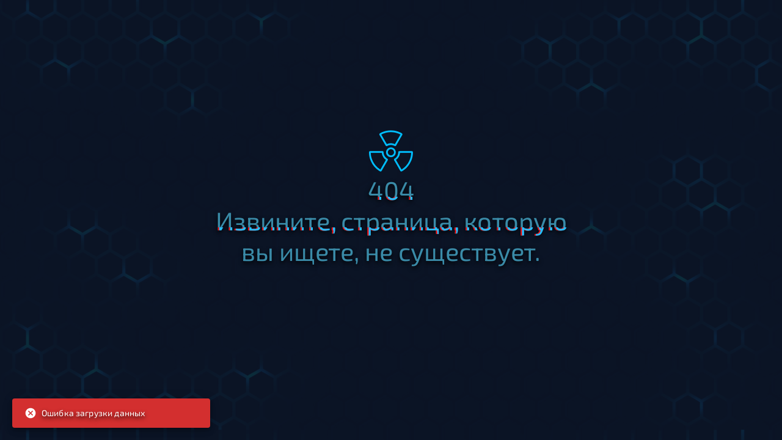

--- FILE ---
content_type: text/html; charset=utf-8
request_url: https://pentacraft.ru/tasks?page=2
body_size: 638
content:
<!doctype html><html lang="en"><head><meta charset="utf-8"/><link rel="icon" href="/Icons/LogoIcon.png"/><link rel="manifest" href="/manifest.json"/><meta name="viewport" content="width=device-width,initial-scale=1"/><title>Pentacraft — Игровые сервера Minecraft с модами</title><script src="/qrcode.min.js" type="0e7de56b957622ad65170249-text/javascript"></script><script defer="defer" src="/static/js/main.fc8767a4.js" type="0e7de56b957622ad65170249-text/javascript"></script><link href="/static/css/main.6a43dc71.css" rel="stylesheet"></head><body><div id="root"></div><noscript>You need to enable JavaScript to run this app.</noscript><script src="/cdn-cgi/scripts/7d0fa10a/cloudflare-static/rocket-loader.min.js" data-cf-settings="0e7de56b957622ad65170249-|49" defer></script><script defer src="https://static.cloudflareinsights.com/beacon.min.js/vcd15cbe7772f49c399c6a5babf22c1241717689176015" integrity="sha512-ZpsOmlRQV6y907TI0dKBHq9Md29nnaEIPlkf84rnaERnq6zvWvPUqr2ft8M1aS28oN72PdrCzSjY4U6VaAw1EQ==" data-cf-beacon='{"version":"2024.11.0","token":"5a61a93b1394467e906edf4c66f8ef8e","r":1,"server_timing":{"name":{"cfCacheStatus":true,"cfEdge":true,"cfExtPri":true,"cfL4":true,"cfOrigin":true,"cfSpeedBrain":true},"location_startswith":null}}' crossorigin="anonymous"></script>
</body></html>

--- FILE ---
content_type: text/css
request_url: https://pentacraft.ru/static/css/main.6a43dc71.css
body_size: 11357
content:
@import url(https://fonts.googleapis.com/css2?family=Montserrat:ital,wght@0,100..900;1,100..900&display=swap);@font-face{font-family:Poiret One;font-style:normal;font-weight:400;src:url(/static/media/PoiretOne-Regular.9bf109e97f6294c6fe2b.ttf) format("truetype")}@font-face{font-family:Exo\ 2;font-style:normal;font-weight:400;src:url(/static/media/Exo2-VariableFont_wght.aeccf0dc14af7f9be10e.ttf) format("truetype")}@font-face{font-family:ExoBlack;font-style:normal;font-weight:400;src:url(/static/media/Exo2-Black.08c757a932e9460bc33f.ttf) format("truetype")}@font-face{font-family:ExoBlackItalic;font-style:normal;font-weight:400;src:url(/static/media/Exo2-BlackItalic.cb0d5373401fa459fe60.ttf) format("truetype")}@font-face{font-family:ExoBold;font-style:normal;font-weight:400;src:url(/static/media/Exo2-Bold.343af6210440d7ad761e.ttf) format("truetype")}@font-face{font-family:ExoBoldItalic;font-style:normal;font-weight:400;src:url(/static/media/Exo2-BoldItalic.1c0100e13cf3cb807cf6.ttf) format("truetype")}@font-face{font-family:ExoExtraBold;font-style:normal;font-weight:400;src:url(/static/media/Exo2-ExtraBold.d3226e5c70d672dcd164.ttf) format("truetype")}@font-face{font-family:ExoBoldItalic;font-style:normal;font-weight:400;src:url(/static/media/Exo2-ExtraBoldItalic.0721a4b1099274bb3ce5.ttf) format("truetype")}@font-face{font-family:ExoExtraLight;font-style:normal;font-weight:400;src:url(/static/media/Exo2-ExtraLight.63b3f7589ddb3a3822c0.ttf) format("truetype")}@font-face{font-family:ExoExtraLightItalic;font-style:normal;font-weight:400;src:url(/static/media/Exo2-ExtraLightItalic.64f90d3438d2ee8ace88.ttf) format("truetype")}@font-face{font-family:ExoItalic;font-style:normal;font-weight:400;src:url(/static/media/Exo2-Italic.76e39bc649eac7cca5dc.ttf) format("truetype")}@font-face{font-family:ExoLight;font-style:normal;font-weight:400;src:url(/static/media/Exo2-Light.ab046b24953ceb68bdc9.ttf) format("truetype")}@font-face{font-family:ExoLightItalic;font-style:normal;font-weight:400;src:url(/static/media/Exo2-LightItalic.82b0cd6a0f555a1549da.ttf) format("truetype")}@font-face{font-family:ExoMedium;font-style:normal;font-weight:400;src:url(/static/media/Exo2-Medium.2652eb40eee461d69f6b.ttf) format("truetype")}@font-face{font-family:ExoMediumItalic;font-style:normal;font-weight:400;src:url(/static/media/Exo2-MediumItalic.72b75da98107f0a55ea4.ttf) format("truetype")}@font-face{font-family:ExoRegular;font-style:normal;font-weight:400;src:url(/static/media/Exo2-Regular.d8703b6aa928306cccf5.ttf) format("truetype")}@font-face{font-family:ExoSemiBold;font-style:normal;font-weight:400;src:url(/static/media/Exo2-SemiBold.db9f3bb7774abc4fe4b0.ttf) format("truetype")}@font-face{font-family:ExoSemiBoldItalic;font-style:normal;font-weight:400;src:url(/static/media/Exo2-SemiBoldItalic.a29ccf507923db5d5265.ttf) format("truetype")}@font-face{font-family:ExoThin;font-style:normal;font-weight:400;src:url(/static/media/Exo2-Thin.cfb2e1a93111dbc642b3.ttf) format("truetype")}@font-face{font-family:ExoThinItalic;font-style:normal;font-weight:400;src:url(/static/media/Exo2-ThinItalic.319afd7d11b7cab72bc8.ttf) format("truetype")}@font-face{font-family:NextArt;font-style:normal;font-weight:700;src:url(/static/media/NEXT%20ART_Bold.b2bf4013b59db90ec254.otf) format("opentype")}@font-face{font-family:NextArt;font-style:normal;font-weight:900;src:url(/static/media/NEXT%20ART_Heavy.f104749ca9f3a2dbbeae.otf) format("opentype")}@font-face{font-family:NextArt;font-style:normal;font-weight:300;src:url(/static/media/NEXT%20ART_Light.c6eac1e4f5163de1b89f.otf) format("opentype")}@font-face{font-family:NextArt;font-style:normal;font-weight:400;src:url(/static/media/NEXT%20ART_Regular.03e3e91531fe3999b7e5.otf) format("opentype")}@font-face{font-family:NextArt;font-style:normal;font-weight:600;src:url(/static/media/NEXT%20ART_SemiBold.f9b65efa8af2d41dd76d.otf) format("opentype")}@font-face{font-family:Penta;font-style:normal;font-weight:400;src:url(/static/media/Penta.b003da126569a03d2a51.ttf) format("truetype")}body{--bg-footer-color:#10141d;--main-bg-color:#0c1424;--bg-hover:#112231;--server-bg-hover:#162b3e;--server-bg:#1b364f;--inactive-font:#2a586a;--sub-bg-color:#245f74;--link-inactive:#3a8ba8;--sub-bg-color-hover:#29bdfb;--shadow-hover:#00bdff;--color-pentas:#e6e93c;--color-votes:#e843d1;--color-money:#3bbdf8;--color-gray:#b3b4b3;--color-leight-gray:#dcdcdc;--color-dark-gray:#5e5e5e;--color-green:#44fd3a;--color-dark-green:#137a0d;--color-red:#fa1c1e;--color-punish:#ff4949;background-attachment:scroll;background-color:var(--main-bg-color);background-image:url(/static/media/bg.5ac712d662bcca6945f4.png);background-repeat:repeat;background-size:100%;color:#fff;font-family:ExoRegular;margin:0;padding:0}*{scrollbar-width:thin}.editorClassName{background-color:#162b3e;margin-top:-10px;overflow:hidden;padding:12px 5px 0}.rdw-editor-main{overflow:hidden}.editorClassName span{color:#000;text-shadow:0 0 0}.content-text li{line-height:1.5;list-style:disc}span .bold{color:#ff4949;font-weight:700!important}@property --LinearProgress{syntax:"<length>";initial-value:.5rem;inherits:false}@media (min-width:1200px){:root{--HandleWidth:70%;--HandlePadding:4rem;--PwdRestore:25%;--Registration:25%;--LoginMenu:20%;--PaymentCount:50%;--HandleHeight:12rem;--ChoosePayment:30%;--ManageStatuses:25%;--BuyStatusChooseGroup:50%;--BuyStatusItemHeight:10rem;--BuyStatusChooseServer:40%;--BuyStatus:50%;--Vote:50%;--AboutTops:80%;--CabinetAvatar:8rem;--EditIconAvatar:2rem;--PwdChange:25%;--EmailChange:25%;--TwoFASetting:30%;--Promocode:25%;--UploadAvatar:25%;--SkinCapePadding:0 5rem;--Changelog:50%;--NumberSize:75px;--Radius:40;--Stroke:8;--serverIcon:50px;--MarginTop:5rem;--serverIconAbout:90px;--Footer:row;--SvgSize:3rem;--SvgSizeSmall:1.5rem;--SkinCape:600}}@media (max-width:1600px) and (min-width:1200px){:root{--HandleWidth:80%;--HandlePadding:3rem;--PwdRestore:40%;--Registration:35%;--LoginMenu:30%;--PaymentCount:50%;--HandleHeight:10rem;--ChoosePayment:40%;--ManageStatuses:35%;--BuyStatusChooseGroup:60%;--BuyStatusItemHeight:8rem;--BuyStatusChooseServer:50%;--BuyStatus:60%;--Vote:50%;--AboutTops:90%;--CabinetAvatar:6rem;--EditIconAvatar:1.5rem;--PwdChange:30%;--EmailChange:30%;--TwoFASetting:35%;--Promocode:30%;--UploadAvatar:30%;--Changelog:60%;--NumberSize:60px;--Radius:30;--Stroke:6;--serverIcon:40px;--MarginTop:5rem;--serverIconAbout:75px;--Footer:row;--SvgSize:2rem;--SvgSizeSmall:1.5rem;--SkinCape:400}}@media (max-width:1200px){:root{--HandleWidth:90%;--HandlePadding:2rem;--PwdRestore:70%;--Registration:70%;--LoginMenu:70%;--PaymentCount:80%;--HandleHeight:6rem;--ChoosePayment:70%;--ManageStatuses:50%;--BuyStatusChooseGroup:80%;--BuyStatusItemHeight:10rem;--BuyStatusChooseServer:70%;--BuyStatus:90%;--Vote:50%;--AboutTops:95%;--CabinetAvatar:4rem;--EditIconAvatar:1rem;--PwdChange:50%;--EmailChange:50%;--TwoFASetting:60%;--Promocode:50%;--UploadAvatar:50%;--SkinCapePadding:calc(0.5em + 0.75vw);--Changelog:80%;--NumberSize:50px;--Radius:30;--Stroke:6;--serverIcon:35px;--MarginTop:1rem;--serverIconAbout:35px;--Footer:column;--SvgSize:2rem;--SvgSizeSmall:1.5rem;--SkinCape:200}}a,code,input,li,p,span{font-family:ExoRegular;font-size:calc(.7rem + .5vw)}a{color:var(--link-inactive);text-decoration:none;transition:.4s cubic-bezier(.4,0,0,1);white-space:nowrap}a:hover{color:var(--sub-bg-color-hover)}.icon{color:var(--link-inactive);text-decoration:none;white-space:nowrap}.icon:hover{color:var(--sub-bg-color-hover)}div,span{text-shadow:0 3px 7px #000}span{color:var(--inactive-font)}ul{padding-left:1rem}.Container{margin-top:var(--MarginTop)}.metalabs{div,span{text-shadow:0 0 0 #0000}span{color:var(--black_alpha-40)}}.MainInfo{flex-direction:row;left:50%;transform:translate(-50%)}.MainInfo,.MainText{display:flex;position:relative}.MainText{flex-direction:column;left:10%;text-overflow:clip;z-index:1}.BigString{font-family:Poiret One;font-style:normal;text-transform:uppercase}.BigString,.SubBigString{color:#fff;display:inline-block;font-weight:600;position:relative}.SubBigString{font-family:ExoThin}.FancyText{font-family:ExoRegular;font-size:calc(.7rem + .5vw)}.FancyNext,.FancyText{color:#fff;line-height:1.5}.FancyNext{font-family:NextArt}.Astronaut{scale:.7}.Astronaut,.Astronaut1{animation:slide-top 10s ease-in-out infinite alternate both}.Astronaut1{height:540px;width:540px}.Starship{animation:slide-bottom 10s ease-in-out infinite alternate both;scale:1}@media (min-width:1200px){.StartMenuPlayButton{font-size:1.5em}.MainImages,.MainText{margin-top:8rem}.Astronaut,.Starship{width:60vw}}@media (max-width:1200px){.StartPlayText{top:0}.FancyTextPlay{margin-top:-6rem}.FancyContentPlay{max-width:85%}.StartMenuPlayContent{display:none}.StartMenuPlayButton{font-size:.8em;white-space:normal}.MainText{margin-top:4rem}.MainImages{margin-top:-8rem}.Astronaut,.Starship{width:75vw}}@keyframes slide-top{0%{transform:translateY(0)}to{transform:translateY(-100px)}}@keyframes slide-bottom{0%{transform:translateY(0)}to{transform:translateY(50px)}}.top-bar{align-items:center;background-color:var(--main-bg-color);display:flex;height:80px;justify-content:center;position:-webkit-sticky;position:sticky;top:0;width:100%;z-index:2}.sub-top-bar{border-bottom:2px solid var(--sub-bg-color-hover);height:80px}.LogoContainer,.sub-top-bar{display:flex;left:50%;transform:translate(-50%)}.LogoContainer{height:100%;position:absolute}.backdrop-blur{-webkit-backdrop-filter:blur(5px);backdrop-filter:blur(5px);background-color:#00000080}@media (min-width:1200px){.logo{left:50%;position:absolute;top:20px;transform:translate(-50%);width:100%}.logoIcon{display:none}.logoContainer{width:300px}.MenuItems{display:flex}.ButtonMoreInfo{display:flex;flex-direction:column;margin-left:.5rem}.sub-top-bar{position:absolute;width:90%}}@media (max-width:1600px) and (min-width:1200px){.sub-top-bar{position:absolute;width:90%}}@media (max-width:1200px){.logo{display:none}.logoIcon{left:50%;position:absolute;top:50%;transform:translate(-50%,-50%);width:100%}.logoContainer{width:40px}.ButtonMoreInfo,.GlowButtonTop,.MenuItems{display:none}.sub-top-bar{position:relative;width:75%}.LoginText{display:none}}.OnlineBlock{align-items:center;background:var(--main-bg-color);display:flex;justify-content:center;transition:background-color .5s;z-index:3}.OnlineBlock:hover{background:var(--bg-hover)}.OnlineBlock:hover>.obl-list{opacity:1;transition:.5s;visibility:visible}.obl-right{align-items:center;display:flex;height:80px;position:relative}.obl-left{margin-right:10px;width:100%}.obl-list{background:var(--bg-hover);border-bottom-left-radius:10px;border-bottom-right-radius:10px;box-shadow:0 10px 11px 0 #00000080;left:0;opacity:0;position:absolute;top:100%;transition:.3s;visibility:hidden;width:100%;z-index:2}.obl-list:hover{opacity:1}.progress{transform:rotate(-90deg);transform-origin:50% 50%;transition:stroke-dashoffset .35s}.glowing-circle{background:var(--color-green);border-radius:50%;box-shadow:0 0 10px var(--color-green),0 0 20px var(--color-green),0 0 30px var(--color-green);height:30%;left:50%;position:absolute;top:50%;transform:translate(-50%,-50%);width:30%}.ProgressBar{height:3px}.server-online{color:var(--color-green);font-weight:700}.server-online-max{font-weight:400}.obl-title{color:var(--color-green);display:block;padding-bottom:5px;text-transform:uppercase}.obl-server-item{background-color:var(--bg-hover);border-bottom:1px solid var(--server-bg);display:flex;height:75px;position:relative;transition:.5s;width:100%}.obl-server-item:hover{background-color:var(--server-bg-hover);opacity:1;visibility:visible}.obl-server-item:hover>.server-icon{background-color:var(--shadow-hover);filter:drop-shadow(0 0 10px var(--shadow-hover))}.server-icon{background:var(--inactive-font) no-repeat center;position:relative;transition:.7s}@media (min-width:1200px){.OnlineBlock{flex-grow:1;flex-shrink:1;height:100%;max-width:15%;position:relative}.oblr-left,.server-name,.server-online{font-size:1.1rem}.server-online-max,.server-version{font-size:14px}.osi-circle{height:12px;width:12px}.obl-title{font-size:1vw}.OnlineNow{font-size:1.3rem}.OnlineMax{font-size:1rem}}@media (max-width:1600px) and (min-width:1200px){.OnlineBlock{flex-grow:1;flex-shrink:1;height:100%;max-width:15%;position:relative}.osi-circle{height:10px;width:10px}.obl-title{font-size:1vw}.OnlineNow{font-size:1.3rem}.OnlineMax{font-size:1rem}}@media (max-width:1200px){.OnlineBlock{position:absolute;right:-16%;top:0;width:calc(10vh + 30%)}.obl-record,.oblr-left,.server-name,.server-online-max,.server-version{font-size:.7rem}.osi-circle{height:8px;width:8px}.OnlineNow,.obl-title{font-size:1rem}.OnlineMax{font-size:.7rem}}.osi-circle{background-color:var(--color-green);border-radius:50%;box-shadow:0 0 10px var(--color-green),0 0 20px var(--color-green),0 0 30px var(--color-green);display:inline-block;font-size:0}.server-info{flex:1 1;position:relative}.obl-server-link .server-online{text-decoration:none}.server-name{color:#fff}.server-version{margin-right:10px;position:absolute;right:0}[class^=GlowButton] a span:after{background:linear-gradient(to right,var(--sub-bg-color-hover) 4px,#0000 4px) 0 0,linear-gradient(to right,var(--sub-bg-color-hover) 4px,#0000 4px) 0 100%,linear-gradient(to left,var(--sub-bg-color-hover) 4px,#0000 4px) 100% 0,linear-gradient(to left,var(--sub-bg-color-hover) 4px,#0000 4px) 100% 100%,linear-gradient(to bottom,var(--sub-bg-color-hover) 4px,#0000 4px) 0 0,linear-gradient(to bottom,var(--sub-bg-color-hover) 4px,#0000 4px) 100% 0,linear-gradient(to top,var(--sub-bg-color-hover) 4px,#0000 4px) 0 100%,linear-gradient(to top,var(--sub-bg-color-hover) 4px,#0000 4px) 100% 100%;background-repeat:no-repeat;background-size:8px 8px;content:"";height:calc(100% + 6px);left:-3px;position:absolute;top:-3px;transition:.2s;width:calc(100% + 6px)}[class^=GlowButton] a span:hover:after{background:linear-gradient(to right,var(--sub-bg-color-hover) 2px,#0000 2px) 0 0,linear-gradient(to right,var(--sub-bg-color-hover) 2px,#0000 2px) 0 100%,linear-gradient(to left,var(--sub-bg-color-hover) 2px,#0000 2px) 100% 0,linear-gradient(to left,var(--sub-bg-color-hover) 2px,#0000 2px) 100% 100%,linear-gradient(to bottom,var(--sub-bg-color-hover) 2px,#0000 2px) 0 0,linear-gradient(to bottom,var(--sub-bg-color-hover) 2px,#0000 2px) 100% 0,linear-gradient(to top,var(--sub-bg-color-hover) 2px,#0000 2px) 0 100%,linear-gradient(to top,var(--sub-bg-color-hover) 2px,#0000 2px) 100% 100%!important;background-repeat:no-repeat!important;background-size:13px 13px!important;height:calc(100% + 24px);left:-12px;top:-12px;transform-box:stroke-box;width:calc(100% + 24px)}@media (min-width:1200px){[class^=GlowButton] a span{padding:10px 20px}}@media (max-width:1200px){[class^=GlowButton] a span{padding:10px 20px}}[class^=GlowButton] a span{align-items:center;background:var(--sub-bg-color);box-sizing:border-box;color:#fff;display:flex;font-size:1.3rem;font-weight:600;justify-content:center;letter-spacing:2px;outline:2px solid var(--sub-bg-color-hover);position:relative;text-align:center;text-transform:uppercase;transition:.2s;white-space:nowrap}[class^=GlowButton] a span:hover{background:var(--shadow-hover);box-shadow:0 0 25px -3px var(--shadow-hover)}[class^=GlowButton] a{text-decoration:none}[class^=GlowButton]{position:relative;width:-webkit-fit-content;width:fit-content;z-index:1}@media (min-width:1200px){[class^=DonateButton] a span{padding:10px 20px}}@media (max-width:1200px){[class^=DonateButton] a span{padding:5px}}[class^=DonateButton]{border-radius:2rem;outline:1px solid #1c1c1c;padding:10px 0;position:relative;width:-webkit-fit-content;width:fit-content;z-index:1}[class^=DonateButton] a span{color:#fff;font-family:ExoSemiBold;font-size:inherit;letter-spacing:.5px}@media (min-width:1200px){.IconMenu{left:1rem;width:5rem}.FallingMenu{margin:1rem 0 0 1rem}}@media (max-width:1200px){.IconMenu{left:.5rem;width:3rem}.FallingMenu{margin:1rem 0 0 .5rem}}@media (min-width:1200px){.logoFooter{margin-bottom:1rem;width:300px}.footer{padding:0 100px}.gradient{height:100px}.footerLinks{margin-bottom:.5rem}.footerHeader{margin-bottom:1rem}.payments{display:flex;flex-direction:row;flex-wrap:wrap;justify-content:right;margin-left:auto;width:30%}}@media (max-width:1200px){.logoFooter{width:70%}.footer{padding:0 50px}.gradient{height:50px}.footerHeader{margin:.8rem 0 .3rem}.payments{display:none}}@font-face{font-family:swiper-icons;font-style:normal;font-weight:400;src:url("data:application/font-woff;charset=utf-8;base64, [base64]//wADZ2x5ZgAAAywAAADMAAAD2MHtryVoZWFkAAABbAAAADAAAAA2E2+eoWhoZWEAAAGcAAAAHwAAACQC9gDzaG10eAAAAigAAAAZAAAArgJkABFsb2NhAAAC0AAAAFoAAABaFQAUGG1heHAAAAG8AAAAHwAAACAAcABAbmFtZQAAA/gAAAE5AAACXvFdBwlwb3N0AAAFNAAAAGIAAACE5s74hXjaY2BkYGAAYpf5Hu/j+W2+MnAzMYDAzaX6QjD6/4//Bxj5GA8AuRwMYGkAPywL13jaY2BkYGA88P8Agx4j+/8fQDYfA1AEBWgDAIB2BOoAeNpjYGRgYNBh4GdgYgABEMnIABJzYNADCQAACWgAsQB42mNgYfzCOIGBlYGB0YcxjYGBwR1Kf2WQZGhhYGBiYGVmgAFGBiQQkOaawtDAoMBQxXjg/wEGPcYDDA4wNUA2CCgwsAAAO4EL6gAAeNpj2M0gyAACqxgGNWBkZ2D4/wMA+xkDdgAAAHjaY2BgYGaAYBkGRgYQiAHyGMF8FgYHIM3DwMHABGQrMOgyWDLEM1T9/w8UBfEMgLzE////P/5//f/V/xv+r4eaAAeMbAxwIUYmIMHEgKYAYjUcsDAwsLKxc3BycfPw8jEQA/[base64]/uznmfPFBNODM2K7MTQ45YEAZqGP81AmGGcF3iPqOop0r1SPTaTbVkfUe4HXj97wYE+yNwWYxwWu4v1ugWHgo3S1XdZEVqWM7ET0cfnLGxWfkgR42o2PvWrDMBSFj/IHLaF0zKjRgdiVMwScNRAoWUoH78Y2icB/yIY09An6AH2Bdu/UB+yxopYshQiEvnvu0dURgDt8QeC8PDw7Fpji3fEA4z/PEJ6YOB5hKh4dj3EvXhxPqH/SKUY3rJ7srZ4FZnh1PMAtPhwP6fl2PMJMPDgeQ4rY8YT6Gzao0eAEA409DuggmTnFnOcSCiEiLMgxCiTI6Cq5DZUd3Qmp10vO0LaLTd2cjN4fOumlc7lUYbSQcZFkutRG7g6JKZKy0RmdLY680CDnEJ+UMkpFFe1RN7nxdVpXrC4aTtnaurOnYercZg2YVmLN/d/gczfEimrE/fs/bOuq29Zmn8tloORaXgZgGa78yO9/cnXm2BpaGvq25Dv9S4E9+5SIc9PqupJKhYFSSl47+Qcr1mYNAAAAeNptw0cKwkAAAMDZJA8Q7OUJvkLsPfZ6zFVERPy8qHh2YER+3i/BP83vIBLLySsoKimrqKqpa2hp6+jq6RsYGhmbmJqZSy0sraxtbO3sHRydnEMU4uR6yx7JJXveP7WrDycAAAAAAAH//wACeNpjYGRgYOABYhkgZgJCZgZNBkYGLQZtIJsFLMYAAAw3ALgAeNolizEKgDAQBCchRbC2sFER0YD6qVQiBCv/H9ezGI6Z5XBAw8CBK/m5iQQVauVbXLnOrMZv2oLdKFa8Pjuru2hJzGabmOSLzNMzvutpB3N42mNgZGBg4GKQYzBhYMxJLMlj4GBgAYow/P/PAJJhLM6sSoWKfWCAAwDAjgbRAAB42mNgYGBkAIIbCZo5IPrmUn0hGA0AO8EFTQAA")}:root{--swiper-theme-color:#007aff}:host{display:block;margin-left:auto;margin-right:auto;position:relative;z-index:1}.swiper{display:block;list-style:none;margin-left:auto;margin-right:auto;overflow:hidden;padding:0;position:relative;z-index:1}.swiper-vertical>.swiper-wrapper{flex-direction:column}.swiper-wrapper{box-sizing:initial;display:flex;height:100%;position:relative;transition-property:transform;transition-timing-function:ease;transition-timing-function:var(--swiper-wrapper-transition-timing-function,initial);width:100%;z-index:1}.swiper-android .swiper-slide,.swiper-ios .swiper-slide,.swiper-wrapper{transform:translateZ(0)}.swiper-horizontal{touch-action:pan-y}.swiper-vertical{touch-action:pan-x}.swiper-slide{display:block;flex-shrink:0;height:100%;position:relative;transition-property:transform;width:100%}.swiper-slide-invisible-blank{visibility:hidden}.swiper-autoheight,.swiper-autoheight .swiper-slide{height:auto}.swiper-autoheight .swiper-wrapper{align-items:flex-start;transition-property:transform,height}.swiper-backface-hidden .swiper-slide{-webkit-backface-visibility:hidden;backface-visibility:hidden;transform:translateZ(0)}.swiper-3d.swiper-css-mode .swiper-wrapper{perspective:1200px}.swiper-3d .swiper-wrapper{transform-style:preserve-3d}.swiper-3d{perspective:1200px}.swiper-3d .swiper-cube-shadow,.swiper-3d .swiper-slide{transform-style:preserve-3d}.swiper-css-mode>.swiper-wrapper{-ms-overflow-style:none;overflow:auto;scrollbar-width:none}.swiper-css-mode>.swiper-wrapper::-webkit-scrollbar{display:none}.swiper-css-mode>.swiper-wrapper>.swiper-slide{scroll-snap-align:start start}.swiper-css-mode.swiper-horizontal>.swiper-wrapper{scroll-snap-type:x mandatory}.swiper-css-mode.swiper-vertical>.swiper-wrapper{scroll-snap-type:y mandatory}.swiper-css-mode.swiper-free-mode>.swiper-wrapper{scroll-snap-type:none}.swiper-css-mode.swiper-free-mode>.swiper-wrapper>.swiper-slide{scroll-snap-align:none}.swiper-css-mode.swiper-centered>.swiper-wrapper:before{content:"";flex-shrink:0;order:9999}.swiper-css-mode.swiper-centered>.swiper-wrapper>.swiper-slide{scroll-snap-align:center center;scroll-snap-stop:always}.swiper-css-mode.swiper-centered.swiper-horizontal>.swiper-wrapper>.swiper-slide:first-child{-webkit-margin-start:var(--swiper-centered-offset-before);margin-inline-start:var(--swiper-centered-offset-before)}.swiper-css-mode.swiper-centered.swiper-horizontal>.swiper-wrapper:before{height:100%;min-height:1px;width:var(--swiper-centered-offset-after)}.swiper-css-mode.swiper-centered.swiper-vertical>.swiper-wrapper>.swiper-slide:first-child{-webkit-margin-before:var(--swiper-centered-offset-before);margin-block-start:var(--swiper-centered-offset-before)}.swiper-css-mode.swiper-centered.swiper-vertical>.swiper-wrapper:before{height:var(--swiper-centered-offset-after);min-width:1px;width:100%}.swiper-3d .swiper-slide-shadow,.swiper-3d .swiper-slide-shadow-bottom,.swiper-3d .swiper-slide-shadow-left,.swiper-3d .swiper-slide-shadow-right,.swiper-3d .swiper-slide-shadow-top{height:100%;left:0;pointer-events:none;position:absolute;top:0;width:100%;z-index:10}.swiper-3d .swiper-slide-shadow{background:#00000026}.swiper-3d .swiper-slide-shadow-left{background-image:linear-gradient(270deg,#00000080,#0000)}.swiper-3d .swiper-slide-shadow-right{background-image:linear-gradient(90deg,#00000080,#0000)}.swiper-3d .swiper-slide-shadow-top{background-image:linear-gradient(0deg,#00000080,#0000)}.swiper-3d .swiper-slide-shadow-bottom{background-image:linear-gradient(180deg,#00000080,#0000)}.swiper-lazy-preloader{border:4px solid #007aff;border:4px solid var(--swiper-preloader-color,var(--swiper-theme-color));border-radius:50%;border-top:4px solid #0000;box-sizing:border-box;height:42px;left:50%;margin-left:-21px;margin-top:-21px;position:absolute;top:50%;transform-origin:50%;width:42px;z-index:10}.swiper-watch-progress .swiper-slide-visible .swiper-lazy-preloader,.swiper:not(.swiper-watch-progress) .swiper-lazy-preloader{animation:swiper-preloader-spin 1s linear infinite}.swiper-lazy-preloader-white{--swiper-preloader-color:#fff}.swiper-lazy-preloader-black{--swiper-preloader-color:#000}@keyframes swiper-preloader-spin{0%{transform:rotate(0deg)}to{transform:rotate(1turn)}}:root{--swiper-navigation-size:44px}.swiper-button-next,.swiper-button-prev{align-items:center;color:var(--swiper-theme-color);color:var(--swiper-navigation-color,var(--swiper-theme-color));cursor:pointer;display:flex;height:44px;height:var(--swiper-navigation-size);justify-content:center;margin-top:-22px;margin-top:calc(0px - var(--swiper-navigation-size)/2);position:absolute;top:50%;top:var(--swiper-navigation-top-offset,50%);width:27px;width:calc(var(--swiper-navigation-size)/44*27);z-index:10}.swiper-button-next.swiper-button-disabled,.swiper-button-prev.swiper-button-disabled{cursor:auto;opacity:.35;pointer-events:none}.swiper-button-next.swiper-button-hidden,.swiper-button-prev.swiper-button-hidden{cursor:auto;opacity:0;pointer-events:none}.swiper-navigation-disabled .swiper-button-next,.swiper-navigation-disabled .swiper-button-prev{display:none!important}.swiper-button-next svg,.swiper-button-prev svg{height:100%;object-fit:contain;transform-origin:center;width:100%}.swiper-rtl .swiper-button-next svg,.swiper-rtl .swiper-button-prev svg{transform:rotate(180deg)}.swiper-button-prev,.swiper-rtl .swiper-button-next{left:10px;left:var(--swiper-navigation-sides-offset,10px);right:auto}.swiper-button-lock{display:none}.swiper-button-next:after,.swiper-button-prev:after{font-family:swiper-icons;font-size:44px;font-size:var(--swiper-navigation-size);font-variant:normal;letter-spacing:0;line-height:1;text-transform:none!important}.swiper-button-prev:after,.swiper-rtl .swiper-button-next:after{content:"prev"}.swiper-button-next,.swiper-rtl .swiper-button-prev{left:auto;right:10px;right:var(--swiper-navigation-sides-offset,10px)}.swiper-button-next:after,.swiper-rtl .swiper-button-prev:after{content:"next"}.swiper-button-next,.swiper-button-prev{color:#fff}.swiper{height:100%;width:100%}@media (min-width:1200px){.swiper-button-next{right:6%}.swiper-button-prev{left:6%}}@media (max-width:1200px){.swiper-button-next{right:0}.swiper-button-prev{left:0}}.cabinet{--angle:0deg}@media (min-width:1200px){.Discounts,.LinkedSocials{display:inline;display:initial}}@media (max-width:1200px){.Discounts,.LinkedSocials{display:none}}@property --angle{syntax:"<angle>";initial-value:0deg;inherits:false}@keyframes rotate{to{--angle:360deg}}.RainbowShadow{padding:5px;position:relative}.RainbowShadow:before{animation:rotate 3s linear infinite;background:conic-gradient(from var(--angle),#ff69b4,#6330a0,#29bdfb,#6330a0,#ff69b4) border-box;border-radius:inherit;bottom:0;content:"";filter:blur(20px);left:0;position:absolute;right:0;top:0;transition:opacity .5s ease,filter 1s ease;z-index:0}@keyframes changeBorderColor{0%{outline-color:#00bdff}50%{outline-color:#e5f2f8}to{outline-color:#00bdff}}.rdw-option-wrapper{align-items:center;background:#fff;border:1px solid #f1f1f1;border-radius:2px;cursor:pointer;display:flex;height:20px;justify-content:center;margin:0 4px;min-width:25px;padding:5px;text-transform:capitalize}.rdw-option-wrapper:hover{box-shadow:1px 1px 0 #bfbdbd}.rdw-option-active,.rdw-option-wrapper:active{box-shadow:inset 1px 1px 0 #bfbdbd}.rdw-option-disabled{cursor:default;opacity:.3}.rdw-dropdown-wrapper{background:#fff;border:1px solid #f1f1f1;border-radius:2px;cursor:pointer;height:30px;margin:0 3px;text-transform:capitalize}.rdw-dropdown-wrapper:focus{outline:none}.rdw-dropdown-wrapper:hover{background-color:#fff;box-shadow:1px 1px 0 #bfbdbd}.rdw-dropdown-wrapper:active{box-shadow:inset 1px 1px 0 #bfbdbd}.rdw-dropdown-carettoopen{border-top:6px solid #000}.rdw-dropdown-carettoclose,.rdw-dropdown-carettoopen{border-left:5px solid #0000;border-right:5px solid #0000;height:0;position:absolute;right:10%;top:35%;width:0}.rdw-dropdown-carettoclose{border-bottom:6px solid #000}.rdw-dropdown-selectedtext{align-items:center;display:flex;height:100%;padding:0 5px;position:relative}.rdw-dropdown-optionwrapper{background:#fff;border:1px solid #f1f1f1;border-radius:2px;margin:0;max-height:250px;overflow-y:scroll;padding:0;position:relative;width:98%;z-index:100}.rdw-dropdown-optionwrapper:hover{background-color:#fff;box-shadow:1px 1px 0 #bfbdbd}.rdw-dropdownoption-default{align-items:center;display:flex;min-height:25px;padding:0 5px}.rdw-dropdownoption-highlighted{background:#f1f1f1}.rdw-dropdownoption-active{background:#f5f5f5}.rdw-dropdownoption-disabled{cursor:default;opacity:.3}.rdw-inline-wrapper{align-items:center;display:flex;flex-wrap:wrap;margin-bottom:6px}.rdw-inline-dropdown{width:50px}.rdw-inline-dropdownoption{display:flex;height:40px;justify-content:center}.rdw-block-wrapper{align-items:center;display:flex;flex-wrap:wrap;margin-bottom:6px}.rdw-block-dropdown{width:110px}.rdw-fontsize-wrapper{align-items:center;display:flex;flex-wrap:wrap;margin-bottom:6px}.rdw-fontsize-dropdown{min-width:40px}.rdw-fontsize-option{display:flex;justify-content:center}.rdw-fontfamily-wrapper{align-items:center;display:flex;flex-wrap:wrap;margin-bottom:6px}.rdw-fontfamily-dropdown{width:115px}.rdw-fontfamily-placeholder{max-width:90px;overflow:hidden;text-overflow:ellipsis;white-space:nowrap}.rdw-fontfamily-optionwrapper{width:140px}.rdw-list-wrapper{align-items:center;display:flex;flex-wrap:wrap;margin-bottom:6px}.rdw-list-dropdown{width:50px;z-index:90}.rdw-list-dropdownOption{display:flex;height:40px;justify-content:center}.rdw-text-align-wrapper{align-items:center;display:flex;flex-wrap:wrap;margin-bottom:6px}.rdw-text-align-dropdown{width:50px;z-index:90}.rdw-text-align-dropdownOption{display:flex;height:40px;justify-content:center}.rdw-right-aligned-block{text-align:right}.rdw-left-aligned-block{text-align:left!important}.rdw-center-aligned-block{text-align:center!important}.rdw-justify-aligned-block{text-align:justify!important}.rdw-center-aligned-block>div,.rdw-justify-aligned-block>div,.rdw-left-aligned-block>div,.rdw-right-aligned-block>div{display:inline-block}.rdw-colorpicker-wrapper{align-items:center;display:flex;flex-wrap:wrap;margin-bottom:6px;position:relative}.rdw-colorpicker-modal{background:#fff;border:1px solid #f1f1f1;border-radius:2px;box-shadow:3px 3px 5px #bfbdbd;display:flex;flex-direction:column;height:175px;left:5px;padding:15px;position:absolute;top:35px;width:175px;z-index:100}.rdw-colorpicker-modal-header{display:flex;padding-bottom:5px}.rdw-colorpicker-modal-style-label{cursor:pointer;font-size:15px;padding:0 10px 5px;text-align:center;width:50%}.rdw-colorpicker-modal-style-label-active{border-bottom:2px solid #0a66b7}.rdw-colorpicker-modal-options{display:flex;flex-wrap:wrap;height:100%;margin:5px auto;overflow:scroll;width:100%}.rdw-colorpicker-cube{border:1px solid #f1f1f1;height:22px;width:22px}.rdw-colorpicker-option{border:none;box-shadow:inset 1px 2px 1px #bfbdbd;height:22px;margin:3px;min-height:20px;min-width:22px;padding:0;width:22px}.rdw-colorpicker-option:hover{box-shadow:1px 2px 1px #bfbdbd}.rdw-colorpicker-option:active{box-shadow:-1px -2px 1px #bfbdbd}.rdw-colorpicker-option-active{box-shadow:0 0 2px 2px #bfbdbd}.rdw-link-wrapper{align-items:center;display:flex;flex-wrap:wrap;margin-bottom:6px;position:relative}.rdw-link-dropdown{width:50px}.rdw-link-dropdownOption{display:flex;height:40px;justify-content:center}.rdw-link-dropdownPlaceholder{margin-left:8px}.rdw-link-modal{background:#fff;border:1px solid #f1f1f1;border-radius:2px;box-shadow:3px 3px 5px #bfbdbd;display:flex;flex-direction:column;height:205px;left:5px;padding:15px;position:absolute;top:35px;width:235px;z-index:100}.rdw-link-modal-label{font-size:15px}.rdw-link-modal-input{border:1px solid #f1f1f1;border-radius:2px;height:25px;margin-bottom:15px;margin-top:5px;padding:0 5px}.rdw-link-modal-input:focus{outline:none}.rdw-link-modal-buttonsection{margin:0 auto}.rdw-link-modal-target-option{margin-bottom:20px}.rdw-link-modal-target-option>span{margin-left:5px}.rdw-link-modal-btn{background:#fff;border:1px solid #f1f1f1;border-radius:2px;cursor:pointer;height:30px;margin-left:10px;text-transform:capitalize;width:75px}.rdw-link-modal-btn:hover{box-shadow:1px 1px 0 #bfbdbd}.rdw-link-modal-btn:active{box-shadow:inset 1px 1px 0 #bfbdbd}.rdw-link-modal-btn:focus{outline:none!important}.rdw-link-modal-btn:disabled{background:#ece9e9}.rdw-link-dropdownoption{display:flex;height:40px;justify-content:center}.rdw-embedded-wrapper{align-items:center;display:flex;flex-wrap:wrap;margin-bottom:6px;position:relative}.rdw-embedded-modal{background:#fff;border:1px solid #f1f1f1;border-radius:2px;box-shadow:3px 3px 5px #bfbdbd;display:flex;flex-direction:column;height:180px;justify-content:space-between;left:5px;padding:15px;position:absolute;top:35px;width:235px;z-index:100}.rdw-embedded-modal-header{display:flex;font-size:15px}.rdw-embedded-modal-header-option{align-items:center;cursor:pointer;display:flex;flex-direction:column;justify-content:center;width:50%}.rdw-embedded-modal-header-label{background:#6eb8d4;border:1px solid #f1f1f1;border-bottom:2px solid #0a66b7;margin-top:5px;width:95px}.rdw-embedded-modal-link-section{display:flex;flex-direction:column}.rdw-embedded-modal-link-input{border:1px solid #f1f1f1;border-radius:2px;font-size:15px;height:35px;margin:10px 0;padding:0 5px;width:88%}.rdw-embedded-modal-link-input-wrapper{align-items:center;display:flex}.rdw-embedded-modal-link-input:focus{outline:none}.rdw-embedded-modal-btn-section{display:flex;justify-content:center}.rdw-embedded-modal-btn{background:#fff;border:1px solid #f1f1f1;border-radius:2px;cursor:pointer;height:30px;margin:0 3px;text-transform:capitalize;width:75px}.rdw-embedded-modal-btn:hover{box-shadow:1px 1px 0 #bfbdbd}.rdw-embedded-modal-btn:active{box-shadow:inset 1px 1px 0 #bfbdbd}.rdw-embedded-modal-btn:focus{outline:none!important}.rdw-embedded-modal-btn:disabled{background:#ece9e9}.rdw-embedded-modal-size{align-items:center;display:flex;justify-content:space-between;margin:8px 0}.rdw-embedded-modal-size-input{border:1px solid #f1f1f1;border-radius:2px;font-size:12px;height:20px;width:80%}.rdw-embedded-modal-size-input:focus{outline:none}.rdw-emoji-wrapper{align-items:center;display:flex;flex-wrap:wrap;margin-bottom:6px;position:relative}.rdw-emoji-modal{background:#fff;border:1px solid #f1f1f1;border-radius:2px;box-shadow:3px 3px 5px #bfbdbd;display:flex;flex-wrap:wrap;height:180px;left:5px;overflow:auto;padding:15px;position:absolute;top:35px;width:235px;z-index:100}.rdw-emoji-icon{cursor:pointer;font-size:22px;height:24px;margin:2.5px;width:24px}.rdw-emoji-icon,.rdw-spinner{align-items:center;display:flex;justify-content:center}.rdw-spinner{height:100%;width:100%}.rdw-spinner>div{animation:sk-bouncedelay 1.4s ease-in-out infinite both;background-color:#333;border-radius:100%;display:inline-block;height:12px;width:12px}.rdw-spinner .rdw-bounce1{animation-delay:-.32s}.rdw-spinner .rdw-bounce2{animation-delay:-.16s}@keyframes sk-bouncedelay{0%,80%,to{transform:scale(0)}40%{transform:scale(1)}}.rdw-image-wrapper{align-items:center;display:flex;flex-wrap:wrap;margin-bottom:6px;position:relative}.rdw-image-modal{background:#fff;border:1px solid #f1f1f1;border-radius:2px;box-shadow:3px 3px 5px #bfbdbd;display:flex;flex-direction:column;left:5px;padding:15px;position:absolute;top:35px;width:235px;z-index:100}.rdw-image-modal-header{display:flex;font-size:15px;margin:10px 0}.rdw-image-modal-header-option{align-items:center;cursor:pointer;display:flex;flex-direction:column;justify-content:center;width:50%}.rdw-image-modal-header-label{background:#f1f1f1;border:1px solid #f1f1f1;margin-top:5px;width:80px}.rdw-image-modal-header-label-highlighted{background:#6eb8d4;border-bottom:2px solid #0a66b7}.rdw-image-modal-upload-option{align-items:center;background-color:#f1f1f1;border:none;color:gray;cursor:pointer;display:flex;font-size:15px;justify-content:center;margin:10px 0;outline:2px dashed gray;outline-offset:-10px;padding:9px 0;width:100%}.rdw-image-modal-upload-option-highlighted{outline:2px dashed #0a66b7}.rdw-image-modal-upload-option-label{align-items:center;cursor:pointer;display:flex;height:100%;justify-content:center;padding:15px;width:100%}.rdw-image-modal-upload-option-label span{padding:0 20px}.rdw-image-modal-upload-option-image-preview{max-height:200px;max-width:100%}.rdw-image-modal-upload-option-input{height:.1px;opacity:0;overflow:hidden;position:absolute;width:.1px;z-index:-1}.rdw-image-modal-url-section{align-items:center;display:flex}.rdw-image-modal-url-input{border:1px solid #f1f1f1;border-radius:2px;font-size:15px;height:35px;margin:15px 0 12px;padding:0 5px;width:90%}.rdw-image-modal-btn-section{margin:10px auto 0}.rdw-image-modal-url-input:focus{outline:none}.rdw-image-modal-btn{background:#fff;border:1px solid #f1f1f1;border-radius:2px;cursor:pointer;height:30px;margin:0 5px;text-transform:capitalize;width:75px}.rdw-image-modal-btn:hover{box-shadow:1px 1px 0 #bfbdbd}.rdw-image-modal-btn:active{box-shadow:inset 1px 1px 0 #bfbdbd}.rdw-image-modal-btn:focus{outline:none!important}.rdw-image-modal-btn:disabled{background:#ece9e9}.rdw-image-modal-spinner{height:100%;left:0;opacity:.5;position:absolute;top:-3px;width:100%}.rdw-image-modal-alt-input{border:1px solid #f1f1f1;border-radius:2px;font-size:12px;height:20px;margin-left:5px;width:70%}.rdw-image-modal-alt-input:focus{outline:none}.rdw-image-modal-alt-lbl{font-size:12px}.rdw-image-modal-size{align-items:center;display:flex;justify-content:space-between;margin:8px 0}.rdw-image-modal-size-input{border:1px solid #f1f1f1;border-radius:2px;font-size:12px;height:20px;width:40%}.rdw-image-modal-size-input:focus{outline:none}.rdw-image-mandatory-sign{color:red;margin-left:3px;margin-right:3px}.rdw-remove-wrapper{position:relative}.rdw-history-wrapper,.rdw-remove-wrapper{align-items:center;display:flex;flex-wrap:wrap;margin-bottom:6px}.rdw-history-dropdownoption{display:flex;height:40px;justify-content:center}.rdw-history-dropdown{width:50px}.rdw-link-decorator-wrapper{position:relative}.rdw-link-decorator-icon{background-color:#fff;cursor:pointer;left:40%;position:absolute;top:0}.rdw-mention-link{background-color:#f0fbff;border-radius:2px;color:#1236ff;padding:1px 2px;text-decoration:none}.rdw-suggestion-wrapper{position:relative}.rdw-suggestion-dropdown{background:#fff;border:1px solid #f1f1f1;display:flex;flex-direction:column;max-height:150px;min-width:100px;overflow:auto;position:absolute;z-index:100}.rdw-suggestion-option{border-bottom:1px solid #f1f1f1;padding:7px 5px}.rdw-suggestion-option-active{background-color:#f1f1f1}.rdw-hashtag-link{background-color:#f0fbff;border-radius:2px;color:#1236ff;padding:1px 2px;text-decoration:none}.rdw-image-alignment-options-popup{background:#fff;border:1px solid #f1f1f1;border-radius:2px;cursor:pointer;display:flex;padding:5px 2px;position:absolute;width:105px;z-index:100}.rdw-alignment-option-left{justify-content:flex-start}.rdw-image-alignment-option{height:15px;min-width:15px;width:15px}.rdw-image-alignment,.rdw-image-imagewrapper{position:relative}.rdw-image-center{display:flex;justify-content:center}.rdw-image-left{display:flex}.rdw-image-right{display:flex;justify-content:flex-end}.rdw-image-alignment-options-popup-right{right:0}.rdw-editor-main{box-sizing:border-box;height:100%;overflow:auto}.rdw-editor-toolbar{background:#fff;border:1px solid #f1f1f1;border-radius:2px;display:flex;flex-wrap:wrap;font-size:15px;justify-content:flex-start;margin-bottom:5px;padding:6px 5px 0;-webkit-user-select:none;user-select:none}.public-DraftStyleDefault-block{margin:1em 0}.rdw-editor-wrapper:focus{outline:none}.rdw-editor-wrapper{box-sizing:initial}.rdw-editor-main blockquote{border-left:5px solid #f1f1f1;padding-left:5px}.rdw-editor-main pre{background:#f1f1f1;border-radius:3px;padding:1px 10px}.public-DraftEditorPlaceholder-root{z-index:0}.public-DraftStyleDefault-orderedListItem.public-DraftStyleDefault-depth1:before{content:counter(ol1) ". "}.public-DraftStyleDefault-orderedListItem.public-DraftStyleDefault-depth2:before{content:counter(ol2) ". "}.public-DraftStyleDefault-orderedListItem.public-DraftStyleDefault-depth4:before{content:counter(ol4) ". "}.DraftEditor-editorContainer,.DraftEditor-root,.public-DraftEditor-content{height:inherit;text-align:left;text-align:initial}.public-DraftEditor-content[contenteditable=true]{-webkit-user-modify:read-write-plaintext-only}.DraftEditor-root{position:relative}.DraftEditor-editorContainer{background-color:#fff0;border-left:.1px solid #0000;position:relative;z-index:1}.public-DraftEditor-block{position:relative}.DraftEditor-alignLeft .public-DraftStyleDefault-block{text-align:left}.DraftEditor-alignLeft .public-DraftEditorPlaceholder-root{left:0;text-align:left}.DraftEditor-alignCenter .public-DraftStyleDefault-block{text-align:center}.DraftEditor-alignCenter .public-DraftEditorPlaceholder-root{margin:0 auto;text-align:center;width:100%}.DraftEditor-alignRight .public-DraftStyleDefault-block{text-align:right}.DraftEditor-alignRight .public-DraftEditorPlaceholder-root{right:0;text-align:right}.public-DraftEditorPlaceholder-root{color:#9197a3;position:absolute;width:100%;z-index:1}.public-DraftEditorPlaceholder-hasFocus{color:#bdc1c9}.DraftEditorPlaceholder-hidden{display:none}.public-DraftStyleDefault-block{position:relative;white-space:pre-wrap}.public-DraftStyleDefault-ltr{direction:ltr;text-align:left}.public-DraftStyleDefault-rtl{direction:rtl;text-align:right}.public-DraftStyleDefault-listLTR{direction:ltr}.public-DraftStyleDefault-listRTL{direction:rtl}.public-DraftStyleDefault-ol,.public-DraftStyleDefault-ul{margin:16px 0;padding:0}.public-DraftStyleDefault-depth0.public-DraftStyleDefault-listLTR{margin-left:1.5em}.public-DraftStyleDefault-depth0.public-DraftStyleDefault-listRTL{margin-right:1.5em}.public-DraftStyleDefault-depth1.public-DraftStyleDefault-listLTR{margin-left:3em}.public-DraftStyleDefault-depth1.public-DraftStyleDefault-listRTL{margin-right:3em}.public-DraftStyleDefault-depth2.public-DraftStyleDefault-listLTR{margin-left:4.5em}.public-DraftStyleDefault-depth2.public-DraftStyleDefault-listRTL{margin-right:4.5em}.public-DraftStyleDefault-depth3.public-DraftStyleDefault-listLTR{margin-left:6em}.public-DraftStyleDefault-depth3.public-DraftStyleDefault-listRTL{margin-right:6em}.public-DraftStyleDefault-depth4.public-DraftStyleDefault-listLTR{margin-left:7.5em}.public-DraftStyleDefault-depth4.public-DraftStyleDefault-listRTL{margin-right:7.5em}.public-DraftStyleDefault-unorderedListItem{list-style-type:square;position:relative}.public-DraftStyleDefault-unorderedListItem.public-DraftStyleDefault-depth0{list-style-type:disc}.public-DraftStyleDefault-unorderedListItem.public-DraftStyleDefault-depth1{list-style-type:circle}.public-DraftStyleDefault-orderedListItem{list-style-type:none;position:relative}.public-DraftStyleDefault-orderedListItem.public-DraftStyleDefault-listLTR:before{left:-36px;position:absolute;text-align:right;width:30px}.public-DraftStyleDefault-orderedListItem.public-DraftStyleDefault-listRTL:before{position:absolute;right:-36px;text-align:left;width:30px}.public-DraftStyleDefault-orderedListItem:before{content:counter(ol0) ". ";counter-increment:ol0}.public-DraftStyleDefault-orderedListItem.public-DraftStyleDefault-depth1:before{content:counter(ol1,lower-alpha) ". ";counter-increment:ol1}.public-DraftStyleDefault-orderedListItem.public-DraftStyleDefault-depth2:before{content:counter(ol2,lower-roman) ". ";counter-increment:ol2}.public-DraftStyleDefault-orderedListItem.public-DraftStyleDefault-depth3:before{content:counter(ol3) ". ";counter-increment:ol3}.public-DraftStyleDefault-orderedListItem.public-DraftStyleDefault-depth4:before{content:counter(ol4,lower-alpha) ". ";counter-increment:ol4}.public-DraftStyleDefault-depth0.public-DraftStyleDefault-reset{counter-reset:ol0}.public-DraftStyleDefault-depth1.public-DraftStyleDefault-reset{counter-reset:ol1}.public-DraftStyleDefault-depth2.public-DraftStyleDefault-reset{counter-reset:ol2}.public-DraftStyleDefault-depth3.public-DraftStyleDefault-reset{counter-reset:ol3}.public-DraftStyleDefault-depth4.public-DraftStyleDefault-reset{counter-reset:ol4}.ForumWrapper{width:var(--HandleWidth)}.wrapper-class{padding:1rem 0;width:100%}.editor-class{background-color:var(--server-bg-hover);border-radius:10px;color:#fff;min-height:10rem;padding:1rem;.rdw-editor-wrapper div{background-color:var(--server-bg-hover);border:0;color:#fff}}.rdw-editor-toolbar{background-color:var(--server-bg-hover);border:none;border-radius:10px;margin-bottom:10px;padding:1rem 8px 10px}.editor-class span{text-shadow:0 0 0}.toolbar-class .rdw-option-wrapper{background-color:#fff;opacity:.8}.rdw-block-wrapper .rdw-block-dropdown:hover,.rdw-block-wrapper:active .rdw-block-dropdown:active{background-color:#162b3e;box-shadow:0 0 0}.rdw-block-wrapper .rdw-block-dropdown{display:none;max-width:0}.rdw-fontsize-wrapper .rdw-fontsize-dropdown:active,.rdw-fontsize-wrapper .rdw-fontsize-dropdown:hover{background-color:#162b3e;box-shadow:0 0 0}.rdw-fontsize-wrapper .rdw-fontsize-dropdown{display:none;max-width:0}.rdw-fontfamily-wrapper .rdw-fontfamily-dropdown:active,.rdw-fontfamily-wrapper .rdw-fontfamily-dropdown:hover{background-color:#162b3e;box-shadow:0 0 0}.rdw-fontfamily-wrapper .rdw-fontfamily-dropdown{display:none;max-width:0}.rdw-colorpicker-modal .rdw-colorpicker-modal-options{overflow-x:hidden}.rdw-colorpicker-wrapper .rdw-colorpicker-modal{box-shadow:0 0 0}.rdw-option-wrapper div{background-color:#fff}.rdw-editor-wrapper span{color:inherit}.bbob-container span{box-shadow:none}.center{left:50%;position:relative;top:50%;translate:-50% -50%}.ListItem{background-color:var(--bg-hover);outline:1px solid var(--sub-bg-color);transition:.7s}.ListItem:hover{outline:1px solid var(--sub-bg-color-hover)}.BoxNumber{background-color:var(--sub-bg-color);transition:.7s}.ListItem:hover .BoxNumber{background-color:var(--sub-bg-color-hover)}.montserrat-regular{color:#fff;font-family:Montserrat,sans-serif;font-optical-sizing:auto;font-style:normal;font-weight:600;line-height:1;padding:.3rem}.TextBlock{align-items:center;background:#0d0f15cc;border-radius:2rem;box-shadow:0 0 11px 5px #0003;display:flex;flex-direction:column;justify-content:center}.image{border-radius:32px;height:100%;max-width:100%}.box{align-items:center;box-sizing:border-box;display:flex;justify-content:center;margin-bottom:32px;width:100%}@media only screen and (pointer:coarse){.dv{width:300px}}.echo-text{color:#fff;position:relative}.echo-text:after,.echo-text:before{color:#fff;content:attr(data-text);left:0;position:absolute;top:0;z-index:-1}.echo-text:before{filter:blur(2px);opacity:.5;transform:translate(4px,4px)}.echo-text:after{filter:blur(7px);-webkit-mask:linear-gradient(#0000 30%,#9e9999 90%);mask:linear-gradient(#0000 30%,#9e9999 90%);opacity:.25;transform:translate(8px,8px)}.bks{color:#4a4a4a;font-weight:700;text-align:center}.bks,.glitch{position:relative}.glitch{color:var(--link-inactive);font-size:calc(1rem + 2vw);margin:0 auto;max-width:600px;transition:color .5s ease}.glitch:hover{color:var(--sub-bg-color-hover)}@keyframes noise-anim{0%{clip:rect(44px,9999px,32px,0)}5%{clip:rect(70px,9999px,10px,0)}10%{clip:rect(81px,9999px,10px,0)}15%{clip:rect(77px,9999px,64px,0)}20%{clip:rect(24px,9999px,87px,0)}25%{clip:rect(40px,9999px,65px,0)}30%{clip:rect(87px,9999px,90px,0)}35%{clip:rect(50px,9999px,14px,0)}40%{clip:rect(100px,9999px,19px,0)}45%{clip:rect(16px,9999px,7px,0)}50%{clip:rect(17px,9999px,91px,0)}55%{clip:rect(84px,9999px,2px,0)}60%{clip:rect(36px,9999px,9px,0)}65%{clip:rect(66px,9999px,3px,0)}70%{clip:rect(25px,9999px,69px,0)}75%{clip:rect(72px,9999px,67px,0)}80%{clip:rect(28px,9999px,40px,0)}85%{clip:rect(6px,9999px,80px,0)}90%{clip:rect(58px,9999px,42px,0)}95%{clip:rect(22px,9999px,87px,0)}to{clip:rect(97px,9999px,58px,0)}}@keyframes noise-anim-2{0%{clip:rect(66px,9999px,73px,0)}5%{clip:rect(31px,9999px,97px,0)}10%{clip:rect(91px,9999px,84px,0)}15%{clip:rect(51px,9999px,72px,0)}20%{clip:rect(79px,9999px,33px,0)}25%{clip:rect(81px,9999px,20px,0)}30%{clip:rect(86px,9999px,64px,0)}35%{clip:rect(88px,9999px,98px,0)}40%{clip:rect(69px,9999px,6px,0)}45%{clip:rect(24px,9999px,68px,0)}50%{clip:rect(91px,9999px,79px,0)}55%{clip:rect(75px,9999px,79px,0)}60%{clip:rect(84px,9999px,32px,0)}65%{clip:rect(90px,9999px,2px,0)}70%{clip:rect(42px,9999px,84px,0)}75%{clip:rect(48px,9999px,14px,0)}80%{clip:rect(79px,9999px,91px,0)}85%{clip:rect(77px,9999px,6px,0)}90%{clip:rect(99px,9999px,75px,0)}95%{clip:rect(76px,9999px,60px,0)}to{clip:rect(4px,9999px,50px,0)}}.glitch:after,.glitch:before{color:var(--sub-bg-color-hover);content:attr(data-text);height:100%;left:0;overflow:hidden;position:absolute;top:0;width:100%}.glitch:before{animation:noise-anim-2 3s linear infinite alternate-reverse;left:-5px;text-shadow:2px 0 blue}.glitch:after{animation:noise-anim 2s linear infinite alternate-reverse;left:2px;text-shadow:-2px 0 red}.slider{background-position:50%;background-size:cover;border-radius:25px;transition:all .5s ease-in-out;width:90%;z-index:1}.slider:hover>.imgtop{transform:translate(-50%,-37%)}.slider .imgtop{left:50%;transform:translate(-50%,-30%);transition:1s}.servers-buttons:focus>.server-icon,.servers-buttons:hover>.server-icon{background-color:var(--shadow-hover);filter:drop-shadow(0 0 10px var(--shadow-hover));transition:0s}.servers-buttons:hover{filter:drop-shadow(0 0 10px var(--shadow-hover));transition:.2s}.servers{text-align:center;z-index:1}.MiniServerDescr,.servers{left:50%;position:relative;transform:translate(-50%)}.MiniServerDescr{border-radius:1rem;box-shadow:0 0 15px 0 #00000080;display:flex;flex-direction:column;transition:1s}.ServerInfoBlock{align-items:center;background:#0000004d;border-radius:10px;display:flex;height:100%;min-height:3rem;text-align:left;transition:.3s}@media (min-width:1200px){.slider{height:510px;margin:130px 0 25px}.SlidesImg{height:60%}.servers{margin:50px 0 0}}@media (max-width:1200px){.slider{height:350px;margin:130px 0 25px}.SlidesImg{height:45%}}.SearchBar{left:0;outline:solid 1px var(--sub-bg-color);position:relative;top:0;transition:.7s ease-in-out}.SearchBar:hover{outline:solid 1px var(--shadow-hover)}.InfoMenu{background-color:var(--main-bg-color);border-radius:1rem;display:block;flex-shrink:0;height:100%;max-width:350px;outline:solid 1px var(--sub-bg-color);position:relative;transition:.7s ease-in-out}.InfoMenu:hover{outline:solid 1px var(--shadow-hover)}.InfoDisplay{background-color:var(--main-bg-color);border-radius:1rem;display:block;flex-direction:column;flex-shrink:1;height:100%;margin:0 0 0 2rem;outline:solid 1px var(--sub-bg-color);overflow:auto;padding:1rem;position:relative;top:0;transition:.7s ease-in-out}